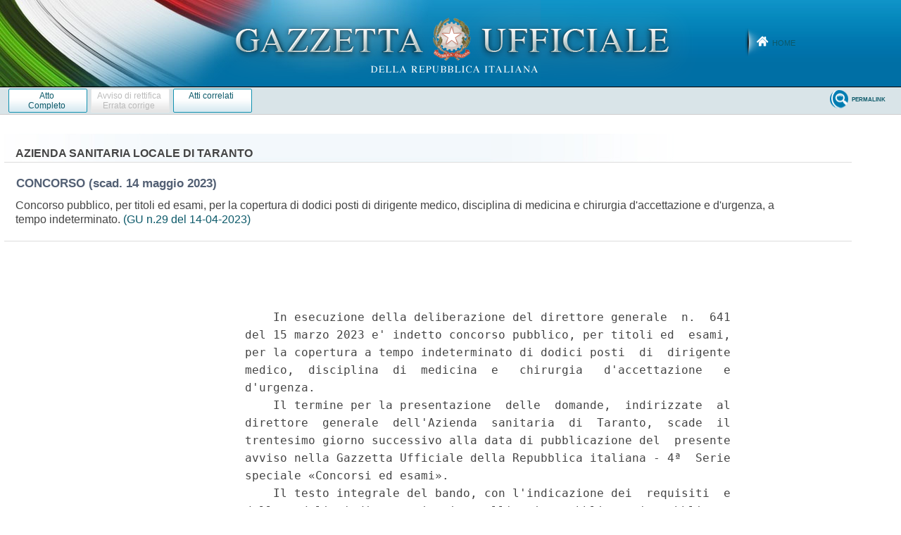

--- FILE ---
content_type: text/html;charset=UTF-8
request_url: https://www.gazzettaufficiale.it/atto/concorsi/caricaDettaglioAtto/originario?atto.dataPubblicazioneGazzetta=2023-04-14&atto.codiceRedazionale=23E04345
body_size: 5453
content:








<!DOCTYPE html><!-- 002_053-ACCESS-4.1.1 -LV_A -->
<!--002_053-ACCES- 3.1.1 -LV_A --> 
<html xmlns="http://www.w3.org/1999/xhtml" lang="it" prefix="eli: http://data.europa.eu/eli/ontology# gu: http://www.gazzettaufficiale.it/eli/">

<head>
<title>Gazzetta Ufficiale</title>


<link rel="stylesheet" href="/resources/css/themes/pascal/pascal.css" type="text/css" media="screen" />
<link rel="stylesheet" href="/resources/css/themes/default/default.css" type="text/css" media="screen" />
<link rel="stylesheet" href="/resources/css/themes/orman/orman.css" type="text/css" media="screen" />
<link rel="stylesheet" href="/resources/css/nivo-slider.css" type="text/css" media="screen" />
<link rel="stylesheet" href="/resources/css/reset.css" type="text/css" />
<link rel="stylesheet" href="/resources/css/text.css" type="text/css" />
<link rel="stylesheet" href="/resources/css/style.css" type="text/css" />
<link rel="stylesheet" href="/resources/css/960.css" type="text/css" />
<link rel="stylesheet" href="/resources/css/ricerca.css" type="text/css" />
<link rel="stylesheet" href="/resources/css/scrollNews.css" type="text/css" />
<link rel="stylesheet" href="/resources/css/gu_.css" type="text/css" />
<script type="text/javascript" src="/resources/js/jquery.js"></script>
<script type="text/javascript" src="/resources/js/jquery-ui.min.js"></script>
<script type="text/javascript" src="/resources/js/jquery-ui.js"></script>
<script type="text/javascript" src="/resources/js/jquery.nivo.slider.pack.js"></script>
<script type="text/javascript" src="/resources/js/newsSlider.js"></script>
<!--002_053-ACCES- 4.1.1 -LV_A --> 
<meta http-equiv="Content-Type" content="text/html; charset=UTF-8" />
<meta http-equiv="X-UA-Compatible" content="IE=edge"/>
<link rel="stylesheet" href="/resources/css/dettaglio.css" type="text/css" />
<script type="text/javascript">
 function resizeFrame() {

	f = document.getElementById('mainFrame');
	l = document.getElementById('leftFrame');
	t = document.getElementById('testa_atto');
	cl = document.getElementById('clear');

 	f.style.height = (getHeight(0) - t.scrollHeight-cl.scrollHeight)+"px" ;
	l.style.height = (getHeight(0) - t.scrollHeight-cl.scrollHeight)+"px" ;
}

 window.onresize = function(event) {
    delay(function(){
      resizeFrame();
    }, 200);
};

 var delay = (function(){
  var timer = 0;
  return function(callback, ms){
    clearTimeout (timer);
    timer = setTimeout(callback, ms);
  };
})();

 function getHeight(flag) {
  var myWidth = 0, myHeight = 0;
  if( typeof( window.innerWidth ) == 'number' ) {
    //Non-IE
    myWidth = window.innerWidth;
    myHeight = window.innerHeight;
  } else if( document.documentElement && ( document.documentElement.clientWidth || document.documentElement.clientHeight ) ) {
    //IE 6+ in 'standards compliant mode'
    myWidth = document.documentElement.clientWidth;
    myHeight = document.documentElement.clientHeight;
  } else if( document.body && ( document.body.clientWidth || document.body.clientHeight ) ) {
    //IE 4 compatible
    myWidth = document.body.clientWidth;
    myHeight = document.body.clientHeight;
  }
  if(flag == 0)
  	return myHeight;
  else
	return myWidth;
}

/* $(function() {
	var $window = $(window);
	var $sidebar = $("#wrap_albero");
	var bodyHeight = $("body").height();
	var sidebarHeight = $sidebar.height();
	var startOffset = $sidebar.offset();
	var topPadding = 15;

	$window.scroll(function() {
		var marginTopHelper = 0;
		var scrollTop = $window.scrollTop();
		var posibleOffset = scrollTop - startOffset.top + topPadding;

		if ((sidebarHeight + posibleOffset) < bodyHeight && scrollTop > startOffset.top) {
			marginTopHelper = posibleOffset;
		}

		$sidebar.stop().animate({
			marginTop: marginTopHelper
		});
	});
});  */

</script>
<!-- 002_053-ACCESS-4.1.1 -LV_A --><!--START-->
<style>
       .wrapped-iframe {
        scroll-behavior: smooth;
        height: 100%;
        border: 0;
      }
       .wrapped-iframe2 {
        scroll-behavior: smooth;
        width: 100%;
        height: 100%;
        border: 0;
      }
</style>















</head>
<body>



<!-- Costanti EL -->









<!-- Fine costanti EL -->







<div class="head">
	<div class="flag"> <!-- VSADC01-DISABILITA COGNITIVA -ADEGUAMENTI NECESSARI -->
	<!-- Bugfix banner -->
		<div class="logo"><!--002_053-ACCES-1.1.1-LV_A -->
			<a href="/home" title="Home">
				<img src="/resources/img/logo.png" alt="logo gazzetta ufficiale"/>
	    	</a>
	    </div>
	    
	    <div class="welcome">
			<a href="/home" class="backhome" title="backhome">Home</a>
		</div>
			   

		</div>



	</div>
</div>



<div class="main_menu">
  






<div class="toolbar_wrapper_dettaglio">
	<div id="comandi_atto">
		<div id="pulsanti_atto">
			
			
				
				
				
				

			
			<a href="/atto/vediMenuHTML?atto.dataPubblicazioneGazzetta=2023-04-14&atto.codiceRedazionale=23E04345&tipoSerie=concorsi&tipoVigenza=originario" target="_blank" class="stampabile"><span>Atto<br/>Completo</span> </a>
			
				
				

					<div class="ghost"><span>Avviso di rettifica<br/>Errata corrige</span></div>

				
			
			
			
				
					

					
						
						
						
						
						
					

					<a href="/do/atto/vediListaAttiCorrelati?dataPubblicazione=2023-04-14&codiceRedazionale=23E04345&tipoSerie=concorsi&tipovigenza=originario&tiporettifica=rettificato" target="_blank" class="preparatori"><span>Atti correlati</span> </a>

				
				
			
			
			





			
			

				

			
		</div>
	</div>






	
	<div class="nobordo" id="comandi">
<!-- BugFix -->
	 
				
					
					
					
					
				
			
			
					<a href="/atto/vediPermalink?atto.dataPubblicazioneGazzetta=2023-04-14&atto.codiceRedazionale=23E04345&tipoSerie=concorsi&tipoVigenza=originario&tipoProvvedimento=*" class="backtosearch" target="_blank"  title="Collegamento Permanente"><span>Permalink</span> </a>
			
		
			

			
			

			
			
				
					
					
						
							
							
							


							



							


							



							
							
							
							
							
							
							
							
						


					
				
			


		
		
		
		
		
			
		
		
 	
		

	
	</div>
</div>
</div>

<div class="main_content">
		<div id="corpaccio_atto">
				<div id="titolo_atto">
	    			




 



	<div id="testa_atto">
		
   			<h1 class="consultazione"> 
	   			AZIENDA SANITARIA LOCALE DI TARANTO
	   		</h1>
	   	
	   	
		<h2 class="consultazione"> CONCORSO
			<span>
			
			
				(scad. 14 maggio 2023)
			&nbsp;
			</span>
		</h2>
		
         <h3 class="consultazione" style="border:none;">Concorso pubblico, per titoli ed esami, per la  copertura  di  dodici
  posti di dirigente  medico,  disciplina  di  medicina  e  chirurgia
  d'accettazione e d'urgenza, a tempo indeterminato. 

			
	  		
	  		<span class="riferimento">
			
			
			
			
			
			
			
			
			
				
		
				
					 
					
					
					<span class="link_gazzetta">
					
						
						
						
						
						
						<a target="_blank" style="color:#4a970b; text-decoration:none;" href="https://www.gazzettaufficiale.it/eli/gu/2023/04/14/29/s4/pdf">(GU n.29 del 14-04-2023)</a>
					</span>
				
				
			
		
		</span>
  		</h3>
		
	
		<h4 class="note">
			
	
			<span class="rosso">  </span>
		</h4>
	</div>
	         	</div>
	         	<!-- INIZIO RESP_002_053 TR00006 -->
	         	 <script type="text/javascript">
        
	         	function burgerMenuAreeTematicheDisplay() {
	         		var d = document;
	    			var menu = d.getElementById("wrap_albero");
	    			var corpo = d.getElementById("testo_atto");
	    			var text = d.getElementsByClassName("dettaglio_atto_testo");
	    			if (menu.style.display === "block") {
	    				menu.style.display = "none";
	    				corpo.style.width = "100%";
	    			} else {
	    				menu.style.display = "block";
	    				corpo.style.width = "63%";
	    				text.style.fontSize = "100% !important";
	    			}
	    		}
        </script>
        <span id="burgerMenuAreeTematiche"style="font-size:75px; margin-left:35px; color: #017fb3; display: none;" onclick="burgerMenuAreeTematicheDisplay()">☰</span>
				<!-- FINE RESP_002_053 TR00006 -->
				<div id="colonna" class="nopadding">
	                   <div id="wrap_albero">
	                   <!-- 002_053-ACCESS-4.1.1 -LV_A -->
						<iframe class=".wrapped-iframe"
							src="/atto/concorsi/caricaAlberoArticoli/originario?atto.dataPubblicazioneGazzetta=2023-04-14&atto.codiceRedazionale=23E04345#art"
							name="leftFrame" id="leftFrame" title="leftFrame">
						</iframe>
				</div>
		 </div>
				<!-- 002_053-ACCESS-4.1.1 -LV_A -->
				<div id="testo_atto">
					<iframe class="wrapped-iframe2"
					 	src="/atto/concorsi/caricaArticoloDefault/originario?atto.dataPubblicazioneGazzetta=2023-04-14&atto.codiceRedazionale=23E04345&atto.tipoProvvedimento=CONCORSO" 
					  	name="mainFrame" id="mainFrame" title="mainFrame">
					</iframe>
					<!--END-->
				</div>
				<div class="clear" id="clear"></div>
	</div>
    </div>

    <div class="wrap_footer">
		
<div class="container_16_f">
<!-- <div class="grid_4">
	<p style="padding: 10px 0px;">sommari G.U.</p>
    <ul>
	   	<li><a href="">Ultime Gazzette Ufficiali</a></li>
	   	<li><a href="/archivioCompleto" title="Archivio Completo">Archivio Completo</a></li>
     </ul>
  </div> -->
  <div class="grid_4" style="margin-left:0;">
  	<p style="padding: 10px 0px;">informazioni</p>
    <ul style="margin:5px 0px 0px 0px;">
	   	<!-- <li><a href="">Modalit&agrave; di consultazione</a></li>
	   	<li><a href="">Il Servizio</a></li> -->
		<li><a href="/caricaHtml?nomeTiles=gazzettaCertificata" title="Gazzetta Ufficiale certificata" target="_blank">Gazzetta Ufficiale Certificata</a></li>
		<li><a href="/caricaHtml?nomeTiles=privacySito" title="Privacy">Privacy</a></li>
	   	<li><a href="/caricaHtml?nomeTiles=formatoGraficoPdf" title="Formato Grafico PDF">Formato Grafico PDF</a></li>        
     </ul>
  </div>
  <div class="grid_4">
  	<p style="padding: 10px 0px;">concessionari</p>
    <ul style="margin:5px 0px 0px 0px;">
    	<!-- <li><a href="caricaHtml?nomeTiles=abbonamentoCartaceo" title="Abbonamento Cartaceo">Abbonamento Cartaceo</a></li>
	   	<li><a href="">Modalit&agrave; Pubblicazione</a></li> --> 
	   	
	   	<li><a href="/showConcessionariInserzioni" title="Concessionari Inserzioni">Inserzioni</a></li>         
	   	<li><a href="/showLibrerieConcessionarie" title="Librerie Concessionarie">Librerie</a></li> 
	   	<li><a href="https://form.agid.gov.it/view/0f40aa6e-8571-4ef7-b62f-83e65ed3e3f0" title="Dichiarazione di accessibilità" target="blank">Dichiarazione di accessibilità</a></li> 
	   	<!-- <li><a href="caricaHtml?nomeTiles=modalitaInserzioni" title="Modalità Pubblicazioni e Inserzioni">Modalit&agrave; Pubblicazioni e Inserzioni</a></li>
	   	<li><a href="caricaHtml?nomeTiles=venditaFascicoli" title="Vendita Fascicoli">Vendita Fascicoli</a></li> -->       
     </ul>
  </div>
  <div class="grid_4" style="margin-right:0;">
  	<p style="padding: 10px 0px;">contatti</p>
    <ul style="margin:5px 0px 0px 0px;">
    	<li><a  class="contatto" href="mailto:supportoGU@gazzettaufficiale.it" title="Informazioni sulla Gazzetta Ufficiale">Supporto Contenuti Gazzetta Ufficiale</a></li>
    	<li><a  class="contatto" href="mailto:informazioni@ipzs.it" title="Informazioni Commerciali">Informazioni Commerciali</a></li>
    	<!-- <li><a  class="contatto" href="mailto:supportotecnico@gazzettaufficiale.it" title="Supporto Tecnico">Supporto Tecnico</a></li> -->
		<li class="nverde"><!--<label>Numero Verde:</label>-->800 864035</li>
     </ul>
  </div>
  <!-- div class="grid_4">
  	<p style="padding: 10px 0px;">archivio completo</p>
    <ul style="margin:5px 0px 0px 0px;">
    	<li><a href="">L'utenza privata</a></li>
    	<li><a href="">La Pubblica Amministrazione Centrale</a></li>

     </ul>
  </div -->
  <!-- script src="https://assets.adobedtm.com/1aaba0661858/f3615e8491bd/launch-53bf2fcc463f-development.min.js" async></script-->
<!-- https://assets.adobedtm.com/1aaba0661858/f3615e8491bd/launch-735752f79152.min.js -->
<!-- GA4 Config -->
 <script>
            // GA4 Configuration
            var GA4_CONFIG = {
            	    'www.sviluppo7.gazzettaufficiale.it': {
              	      enabled: true,
              	      trackingId: 'G-MP0S74CMHZ'
              	    },
              	    'www2.sviluppo7.gazzettaufficiale.it': {
              	      enabled: true,
              	      trackingId: 'G-MP0S74CMHZ'
              	    },
              	    'www.collaudo7.gazzettaufficiale.it': {
              	      enabled: true,
              	      trackingId: 'G-MP0S74CMHZ'
              	    },
              	    'www2.collaudo7.gazzettaufficiale.it': {
              	      enabled: true,
              	      trackingId: 'G-MP0S74CMHZ'
              	    },
              	    'www.gazzettaufficiale.it': {
              	      enabled: true,
              	      trackingId: 'G-FJM2V41JDD'
              	    }
            };
            // GA4 Initialization Script
            (function() {
                var domain = window.location.hostname;
                var config = GA4_CONFIG[domain];
                
                // Check if domain exists in config and is enabled
                if (config && config.enabled) {
                    // Create the first script element (gtag.js)
                    var gtagScript = document.createElement('script');
                    gtagScript.async = true;
                    gtagScript.src = 'https://www.googletagmanager.com/gtag/js?id=' + config.trackingId;
                    
                    // Create the second script element (configuration)
                    var configScript = document.createElement('script');
                    configScript.text = '' + 
                        'window.dataLayer = window.dataLayer || [];' +
                        'function gtag(){dataLayer.push(arguments);}' +
                        'gtag("js", new Date());' +
                        'gtag("config", "' + config.trackingId + '");';
                    
                    // Add scripts to the document head
                    document.head.appendChild(gtagScript);
                    document.head.appendChild(configScript);
                }
            })();
</script>
</div>
	</div>


	<div class="crediti">
		<div class="loghi_crediti">
	<img src="/resources/img/logo_mef.png" alt="mef" />
	<img src="/resources/img/logo_ipzs_2025.png"  alt="Istituto Poligrafico e Zecca dello Stato"/>
</div>
<div class="clear"></div>
<div style="color:#edebeb; margin:0 auto; padding: 10px; width:960px; text-align:center; display: inline-block; font-size:12px">Realizzazione Istituto Poligrafico e Zecca dello Stato S.p.A.</div>




	</div>
</body>
</html>

--- FILE ---
content_type: text/html;charset=UTF-8
request_url: https://www.gazzettaufficiale.it/atto/concorsi/caricaArticoloDefault/originario?atto.dataPubblicazioneGazzetta=2023-04-14&atto.codiceRedazionale=23E04345&atto.tipoProvvedimento=CONCORSO
body_size: 1454
content:








<!DOCTYPE html><!-- 002_053-ACCESS-4.1.1 -LV_A -->
<!--002_053-ACCES- 3.1.1 -LV_A --> 
<html xmlns="http://www.w3.org/1999/xhtml" lang="it">
<head>
<meta http-equiv="Content-Type" content="text/html; charset=UTF-8" />
<title></title>
<link rel="stylesheet" type="text/css"
	href="/resources/css/iframe.css" />


 
</head>
<body>
	<div class="prima_atto">
		<span class="aggiornamenti">
			
					</span>
			</div>
		<span class="dettaglio_atto_testo">
           	<pre> 
    In esecuzione della deliberazione del direttore generale  n.  641
del 15 marzo 2023 e' indetto concorso pubblico, per titoli ed  esami,
per la copertura a tempo indeterminato di dodici posti  di  dirigente
medico,  disciplina  di  medicina  e   chirurgia   d'accettazione   e
d'urgenza. 
    Il termine per la presentazione  delle  domande,  indirizzate  al
direttore  generale  dell'Azienda  sanitaria  di  Taranto,  scade  il
trentesimo giorno successivo alla data di pubblicazione del  presente
avviso nella Gazzetta Ufficiale della Repubblica italiana - 4ª  Serie
speciale «Concorsi ed esami». 
    Il testo integrale del bando, con l'indicazione dei  requisiti  e
delle modalita' di partecipazione all'avviso pubblico, e'  pubblicato
nel Bollettino Ufficiale della Regione Puglia  n.  27  del  23  marzo
2023. 
    Per ulteriori  informazioni  gli  interessati  potranno  prendere
visione del bando sul sito web aziendale dell'Asl di Taranto  -  Albo
pretorio on-line - Amministrazione trasparente - bandi di concorso  -
bandi di concorso dal  16  luglio  2018  oppure  potranno  rivolgersi
all'Unita' operativa  concorsi,  assunzioni,  gestione  del  ruolo  e
gestione de personale  convenzionato  e  pac  dell'Azienda,  sita  in
Taranto, al viale Virgilio n. 31, terzo  piano;  tel.  099/7786538  -
099/7786539 - 099/7786761 - dal lunedi' al venerdi' (dalle ore  10,00
alle ore 13,00). 
 
</pre>
           	</div>
				<div class="righetta_wrapper">
					<div class="righetta">&nbsp;</div>
				</div>
				<pre class="rosso"></pre> 
    	</span>
	</body>
</html>

--- FILE ---
content_type: text/css
request_url: https://www.gazzettaufficiale.it/resources/css/text.css
body_size: 1084
content:
/*
  960 Grid System ~ Text CSS.
  Learn more ~ http://960.gs/

  Licensed under GPL and MIT.
*/

/* `Basic HTML
----------------------------------------------------------------------------------------------------*/

body {
  font: 13px/1.5 'Helvetica Neue', Arial, 'Liberation Sans', FreeSans, sans-serif;
}

pre,
code {
  font-family: 'DejaVu Sans Mono', Menlo, Consolas, monospace;
}

hr {
  border: 0 #ccc solid;
  border-top-width: 1px;
  clear: both;
  height: 0;
}

/* `Headings
----------------------------------------------------------------------------------------------------*/

.blut {
  color:#536074;
  margin: 0 0 5px 0;
}

.white {
  color:#fff;
  margin: 0 0 5px 0;
}

h1 {
  font-size: 25px;
}

h2 {
  font-size: 23px;
}

h3 {
  font-size: 21px;
}

h4 {
  font-size: 19px;
}

h5 {
  font-size: 15px;
}

h6 {
  font-size: 14px;
  margin-right:2em;
}

h9 {
	color: #444;
	line-height: 28px;
	font-size: 22px;
	font-weight: lighter;
	margin-bottom: 10px;
	display: block;
	font-family:Georgia, Times New Roman, Times;
}

a.slidet:link, a.slidet:visited {
	color: #444 !important;
	line-height: 1.35em;
  	font-family: Georgia, Times New Roman, Times;
	font-size: 1.4em;
	display: block;
	text-decoration:none;
	margin-bottom: 10px;
	font-weight: lighter;
}

a.slidet:hover {
	color: #777 !important;
	text-decoration:none;	
}

/* `Spacing
----------------------------------------------------------------------------------------------------*/

ol {
  list-style: decimal;
}

ul {
  list-style: disc;
}

li {
  margin-left: 30px;
}

p,
dl,
hr,
h1,
h2,
h3,
h4,
h5,
ol,
ul,
pre,
table,
address,
fieldset,
figure {
  margin-bottom: 8px;
}

--- FILE ---
content_type: text/css
request_url: https://www.gazzettaufficiale.it/resources/css/scrollNews.css
body_size: 1406
content:

  
.cn_wrapper{
    height: 464px;
    overflow: hidden;
    padding: 0;
    position: relative;
}
.cn_wrapper h1{
	font-size:20px;
	text-transform:uppercase;
}
.cn_wrapper h2{
	font-size:12px;
	border-bottom:1px solid #000;
	padding-bottom:4px;
	text-transform:uppercase;
}
.cn_preview, .cn_list{
	width:100%;
	height:449px;
	position:absolute;
	top:15px;
	left:0;
	margin: 0 0.2em;
}

.cn_content{
	top:310px;/*5*/
	left:0;
	width:100%;
	padding:10px;
	position:absolute;
	height:275px;
	-moz-border-radius:5px;
	-webkit-border-radius:5px;
	border-radius:5px;
}
.cn_content img{
	width:215px;
	-moz-box-shadow:1px 1px 4px #000;
	-webkit-box-shadow:1px 1px 4px #000;
	box-shadow:1px 1px 4px #000;
}
.cn_date{
	position:absolute;
	bottom:30px;
	right:8px;
	font-size:11px;
}
.cn_category{
	position:absolute;
	bottom:30px;
	left:8px;
	font-size:11px;
	padding:1px 3px;
	background:#ccc;
	border:1px solid #ddd;
	color:#000;
	text-shadow:-1px 0px 1px #fff;
	-moz-border-radius: 3px;
	-webkit-border-radius: 3px;
	border-radius: 3px;
}
.cn_content p{
	height:57px;
	margin-top:2px;
	overflow:hidden;
}
a.cn_more{
	position:absolute;
	padding: 4px 0px;
	left:0px;
	bottom:0px;
	width:236px;
	color:#fff;
	text-align:center;
	font-size:12px;
	letter-spacing:1px;
	text-shadow:1px 1px 1px #011c44;
	text-transform:uppercase;
	text-decoration: none;
	border:1px solid #4c7ecb;
	outline:none;
	cursor:pointer;
	background-color: #1951A5;
	
}
a.cn_more:hover{
	color: #011c44;
	text-shadow: 1px 1px 1px #ccdffc;
}


.cn_item:hover h2,
.cn_list .selected h2,
.cn_item:active h2{
	border-color:#2C5FAC;
}
.cn_item:hover p,
.cn_list .selected p,
.cn_item:active p{
	border-color:#527CBB;
}
.cn_item:active {
	color: #011c44;
	text-shadow: 1px 1px 1px #ccdffc;
}

.cn_list p{
	height:29px;
	padding-top:2px;
	overflow:hidden;
	border-top:1px solid #444;
}

.cn_nav{
	width:50px;
	height:30px;
	float:right;
}

a.cn_next, a.cn_prev{
	float:left;
	height:23px;
	width:23px;
	cursor:pointer;
	outline:none;
	
}


.cn_archnav{
	font-weight:bold;
	width:65px;
	height:30px;
	padding-top:0.7em;
	float:left;
}

a.cn_next{
	background: transparent url("../img/next.png") 0 0 no-repeat;
}
a.cn_prev{
	background: transparent url("../img/prev.png") 0 0 no-repeat;
}
.cn_nav a:hover{

}
.cn_nav a:active{
	margin-top:1px;

}
.cn_nav a.disabled{
/*	opacity:0.5;*/
background-position:0 -27px;

}

.cn_page{
	display:block;
	background: #fff url("../img/bg_news.png") left top no-repeat;
	height: 415px;
	overflow:hidden;
	padding:1.4em 1em;
	line-height: 1em;
	float:left;
}

.cn_page .selected{
	cursor:pointer;	
}



--- FILE ---
content_type: text/css
request_url: https://www.gazzettaufficiale.it/resources/css/iframe.css
body_size: 2398
content:
@charset "UTF-8";
/* CSS Document */


/* v1.0 | 20080212 */

html, body, div, span, applet, object, iframe,
h1, h2, h3, h4, h5, h6, p, blockquote,
a, abbr, acronym, address, big, cite, code,
del, dfn, em, font, img, ins, kbd, q, s, samp,
small, strike, strong, sub, sup, tt, var,
b, u, i, center,
dl, dt, dd, ol, ul, li,
fieldset, form, label, legend,
table, caption, tbody, tfoot, thead, tr, th, td {
	margin: 0;
	padding: 0;
	border: 0;
	outline: 0;
	font-size: 100%;
	background: transparent;
}
body {
	line-height: 1;
}
ol, ul {
	list-style: none;
}
blockquote, q {
	quotes: none;
}
blockquote:before, blockquote:after,
q:before, q:after {
	content: '';
	content: none;
}

/* remember to define focus styles! */
:focus {
	outline: 0;
}

/* remember to highlight inserts somehow! */
ins {
	text-decoration: none;
}
del {
	text-decoration: line-through;
}

/* tables still need 'cellspacing="0"' in the markup */
table {
	border-collapse: collapse;
	border-spacing: 0;
}



body{
	text-align:center;
	color:#444;
	background-color:transparent !important;
	font-size:14px;
}



#sx_dettaglio {
    float: left;
    width: 95%;
}
.rosso {
    color: #990000;
}
#vigenti, #albero {
    padding: 0.5em;
    position: relative;
    text-align: left;
}
#albero {
    float: left;
    font-size: 1.1em;
	width:90%;
}

#albero li input { margin-right:1em;
}

#albero ul {
    float: left;
    width: 90%;
}
#albero ul li {
    background: url("../img/link.gif") no-repeat scroll left center transparent;
    display: block;
    float: left;
    font-family: times;
    font-size: 90%;
    height: 22px;
    line-height: normal;
    margin: 0;
    padding: 0 0 0 35px;
    width: 100%;
}

#albero ul li.evid{
	background: url("../img/link_evid.gif") no-repeat scroll left center transparent;
}

#albero ul li span.evidParti{
	position:relative;
	left:-36px;
}


#albero ul li.apertura{
	background:none;
	height:10px;
	padding: 0 0 0 0.8em;
}

#albero ul li.condiv {
	background-image: none;
    border: 1px solid #1091CA;
    font-size: 95%;
    height: auto;
    padding: 0.4em;
    text-align: center;
    width: 93%;
}

#albero p.allegati {
    float: left;
    height: 1em;
    line-height: 0.3em;
    margin: 0;
    padding: 0;
    width: 100%;
}
#albero .box_allegati_small {
    background: url("../img/curvetta.gif") no-repeat scroll left top transparent;
    height: 40px;
    padding: 0 0 0 0.8em;
	width:100%;
}
#albero .box_allegati_small span {
  /*   background-color: #ADBBD2;
    border: 1px solid #444444;
    color: #536074;
    float: left;
    font-size: 14px;
    font-weight: bold;
    height: auto;
    padding: 0.2em 0.3em;
    vertical-align: middle;
    width: 85%; */
	
	background-color: #E1EFF4;
    border: 1px solid #1091CA;
    color: #536074;
    float: left;
    font-family: arial;
    font-size: 14px;
    font-weight: bold;
    margin-left: 0.2em;
    padding: 0.4em 0.65em;
    width: 84%;
}

#albero .box_allegati {
    background: url("../img/curvetta.gif") no-repeat scroll left top transparent;
    height: 86px;
    padding: 0 0 0 0.8em;
	width:100%;
}

#albero .box_allegati span {
   /*   background-color: #ADBBD2;
    border: 1px solid #444444;
    color: #536074;
    float: left;
    font-size: 14px;
    font-weight: bold;
    height: auto;
    padding: 0.2em 0.3em;
    vertical-align: middle;
    width: 85%;  */
	
	background-color: #E1EFF4;
    border: 1px solid #1091CA;
    color: #536074;
    float: left;
    font-family: arial;
    font-size: 14px;
    font-weight: bold;
    margin-left: 0.2em;
    padding: 0.4em 0.65em;
    width: 84%;
	
	
	
}

#albero ul li.chiusura {
    height: 1em;
    line-height: 0.1em;
    margin: 0 0 1em 0;
    padding: 0;
    vertical-align: top;
	background: transparent url("../img/chiusura.gif") top left no-repeat;
}

#albero .box_articoli {
    background: url("../img/curvetta.gif") no-repeat scroll left top transparent;
    padding: 0 0 0 0.8em;
	height:40px;
	width:100%;
}

#albero .box_articoli span {
     background-color: #E1EFF4;
    border: 1px solid #1091CA;
    color: #536074;
    float: left;
    font-family: arial;
    font-size: 14px;
    font-weight: bold;
    margin-left: 0.2em;
    padding: 0.4em 0.65em;
    width: 84%;
}

#albero ul li * {
    border: medium none;
    vertical-align: middle;
}
#albero ul li.chiusura * {
    vertical-align: top;
}

#albero ul li a {
    color: #1091ca;
    text-decoration: none;
	padding:0.3em 0;
	display:inline-block;
	font-size:115%;
}

#albero ul li a:hover {
    color: #333;
    text-decoration: underline;
}

#albero ul li a:visited {
    color: #AA0E0E;
}

.bottone_aggiornamenti_sommari {
    cursor: pointer;
    display: block;
    position: absolute;
    right: 0;
    top: 0;
}

.bottone_aggiornamenti_sommari img {
    border: 1px solid #CCCCCC;
}

p.interrogazione {
    float: left;
    height: 25px;
    line-height: 0.3em;
    margin: 0;
}

.tit_allegato {
    font-size: 200%;
}

.spacer_allegati {
    margin: 1em 0;
}

.allegati_lista {
    background-color: #f4f4f4;
    float: left;
    margin: 1em 0 0;
    padding: 0;
    width: 100%;
}

.allegati_lista h2 {
  background-color: #536074;
    color: #FFFFFF;
    float: left;
    font-family: arial;
    font-size: 16px;
    font-weight: bold;
    margin: 0 0 0.6em;
     padding: 0.4em 0.7em;
    width: 91%;
}


.dettaglio_atto_testo{
	margin:0 auto;
	font-size:115%;
	padding:2em 0 0 0;
	line-height:1.6;
	text-align:center;
	display: block;
}



.dettaglio_atto_testo pre{
	margin:0;
	float:left;
	text-align:left;
	font-size: 100%;
	padding: 1em 2em;

}

.prima_atto {
	float:left;	
}

.aggiornamenti {
	font-size: 120%;
    padding: 2.5em;
}
